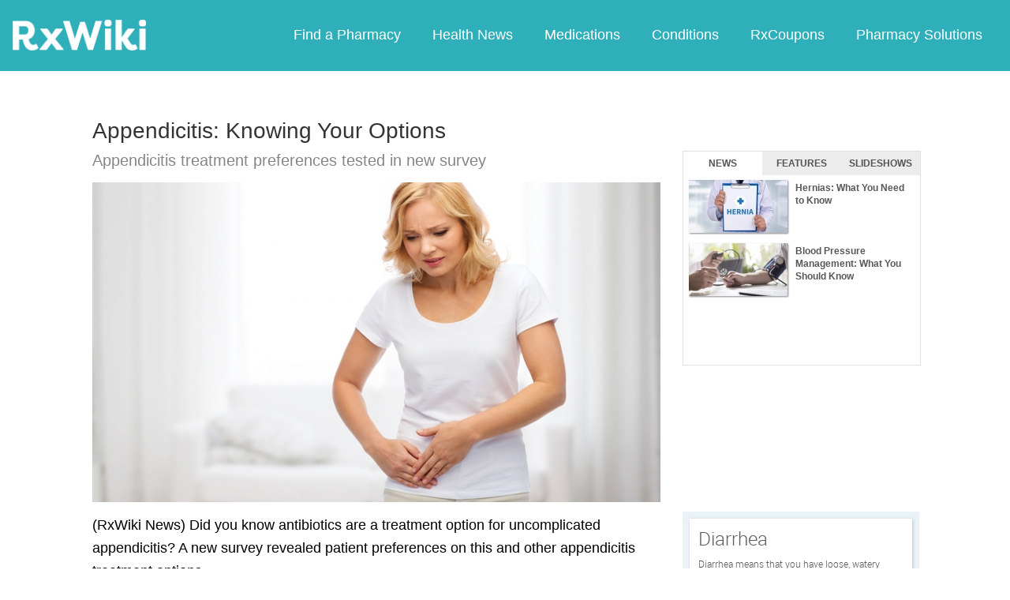

--- FILE ---
content_type: text/html; charset=utf-8
request_url: https://www.google.com/recaptcha/api2/aframe
body_size: 266
content:
<!DOCTYPE HTML><html><head><meta http-equiv="content-type" content="text/html; charset=UTF-8"></head><body><script nonce="YMq87LPbdazoi3tpRIBs4A">/** Anti-fraud and anti-abuse applications only. See google.com/recaptcha */ try{var clients={'sodar':'https://pagead2.googlesyndication.com/pagead/sodar?'};window.addEventListener("message",function(a){try{if(a.source===window.parent){var b=JSON.parse(a.data);var c=clients[b['id']];if(c){var d=document.createElement('img');d.src=c+b['params']+'&rc='+(localStorage.getItem("rc::a")?sessionStorage.getItem("rc::b"):"");window.document.body.appendChild(d);sessionStorage.setItem("rc::e",parseInt(sessionStorage.getItem("rc::e")||0)+1);localStorage.setItem("rc::h",'1768691307115');}}}catch(b){}});window.parent.postMessage("_grecaptcha_ready", "*");}catch(b){}</script></body></html>

--- FILE ---
content_type: text/javascript; charset=utf-8
request_url: https://app.link/_r?sdk=web2.86.5&branch_key=key_live_ofAKvbd28YCAHL8U4QHP5amkqrmuEgq6&callback=branch_callback__0
body_size: 75
content:
/**/ typeof branch_callback__0 === 'function' && branch_callback__0("1541209917789104248");